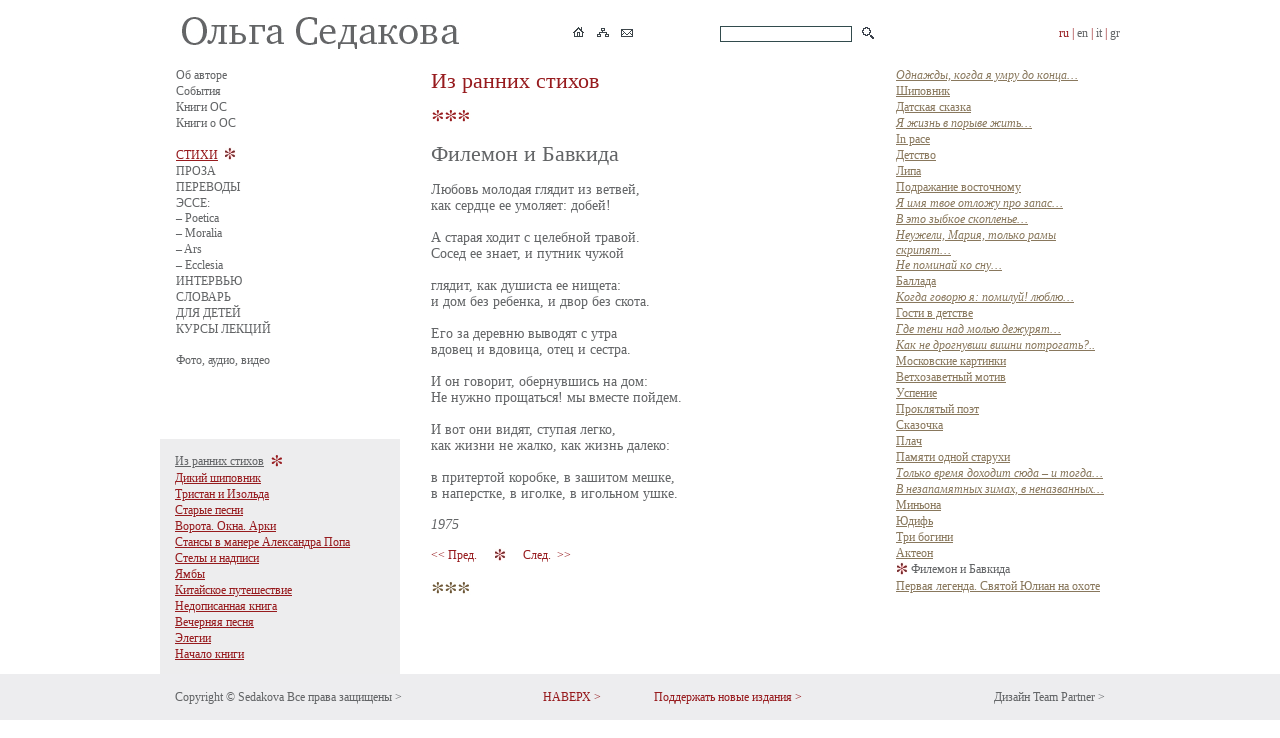

--- FILE ---
content_type: text/html; charset=UTF-8
request_url: https://olgasedakova.com/47/93
body_size: 3814
content:
<!doctype html>
<html><head><title>Филемон и Бавкида</title><meta http-equiv="Content-Type" content="text/html; charset=utf-8"><meta name="description" content=""><meta name="keywords" content=""><meta property="og:url" content="http://olgasedakova.com/47/93" /><meta property="og:type" content="website" /><meta property="og:title" content="Филемон и Бавкида" /><meta property="og:image" content="http://olgasedakova.com/images/admin_logo.jpg" /><link href="/css/style.css" rel="stylesheet" type="text/css"  media="screen"><script src="/js/jquery.fancybox-1.3.4/jquery-1.4.3.min.js" type="text/javascript"></script><script src="/js/jscript.js" type="text/javascript"></script><script src="/admin/index_ajax.js" type="text/javascript"></script></head><body><div class="dv_top"><div class="dv_menu"><table border="0" cellpadding="0" cellspacing="0" width="960"><tr><td width="720" class="top_icon"><table border="0" cellpadding="0" cellspacing="0" width="100%"><tr><td><table border="0" cellpadding="2" cellspacing="0"><tr valign="top"><td><a href="https://olgasedakova.com/"><img src="/images/sedakova.jpg" alt="" onmouseover="press_img(this, 1,'jpg');" onmouseout="press_img(this, 0,'jpg');" / ></a></td></tr></table></td><td><TABLE border="0" cellpadding="3" cellspacing="0"><TR><TD><a href="https://olgasedakova.com/"><img src="/images/logohome.gif" alt="" onmouseover="press_img(this, 1,'gif');" onmouseout="press_img(this, 0,'gif');" / ></a></TD><TD><a href="https://olgasedakova.com/map"><img src="/images/logomap.gif" alt="" onmouseover="press_img(this, 1,'gif');" onmouseout="press_img(this, 0,'gif');" / ></a></TD><TD><a href="mailto:olgasedakova.com@mail.ru"><img src="/images/logoemail.gif" alt="" onmouseover="press_img(this, 1,'gif');" onmouseout="press_img(this, 0,'gif');" / ></a></TD></TR></TABLE></td><td align="right"><table border="0" cellpadding="2" cellspacing="2"><form action="https://olgasedakova.com/search" method="post" name="fsearche" style="padding:0px;margin:0px;"><tr><td></td><td><input name="searche" value="" class="searche"><input name="jr" value="1" type="hidden"></td><td><input src="/images/logosearch.gif" type="image" alt="OK" onmouseover="press_img(this, 1,'gif');" onmouseout="press_img(this, 0,'gif');"></td></tr></form></table></td></tr></table></td><td width="240" class="menutop" align="right">ru&nbsp;|&nbsp;<a href="https://olgasedakova.com/eng/47">en</a>&nbsp;|&nbsp;<a href="https://olgasedakova.com/it/47">it</a>&nbsp;|&nbsp;<a href="https://olgasedakova.com/gr/47">gr</a></td></tr></table></div></div><a name="up"></a><div class="dv_background_no"><div class="dv_background2" ><div class="dv_background2" ><div class="dv_text mb40"><table border="0" cellpadding="0" cellspacing="0" width="960">
	<tr valign="top">
		<td width="240">
			<table border="0" cellpadding="0" cellspacing="0" width="100%">
				<tr>
					<td class="top_line">
						<table border="0" cellpadding="0" cellspacing="0" width="100%"><tr valign="top"><td><table border="0" cellpadding="0" cellspacing="0" style="height:16px;"><tr valign="top"><td><a href="https://olgasedakova.com/about_the_author">Об авторе</a></td></tr></table></td><tr valign="top"><td><table border="0" cellpadding="0" cellspacing="0" style="height:16px;"><tr valign="top"><td><a href="https://olgasedakova.com/Events">События</a></td></tr></table></td><tr valign="top"><td><table border="0" cellpadding="0" cellspacing="0" style="height:16px;"><tr valign="top"><td><a href="https://olgasedakova.com/books">Книги ОС</a></td></tr></table></td><tr valign="top"><td><table border="0" cellpadding="0" cellspacing="0" style="height:16px;"><tr valign="top"><td><a href="https://olgasedakova.com/recentbooks">Книги о ОС</a></td></tr></table></td><tr valign="top"><td><table border="0" cellpadding="0" cellspacing="0" style="height:16px;"><tr valign="top"><td><br></td><td></td><td></td></tr><tr><td><a href="https://olgasedakova.com/poetry" class="cat">СТИХИ</a></td><td>&nbsp;&nbsp;</td><td><img src="/images/logostar.jpg"></td></tr></table></td><tr valign="top"><td><table border="0" cellpadding="0" cellspacing="0" style="height:16px;"><tr valign="top"><td><a href="https://olgasedakova.com/prose">ПРОЗА</a></td></tr></table></td><tr valign="top"><td><table border="0" cellpadding="0" cellspacing="0" style="height:16px;"><tr valign="top"><td><a href="https://olgasedakova.com/translations">ПЕРЕВОДЫ</a></td></tr></table></td><tr valign="top"><td><table border="0" cellpadding="0" cellspacing="0" style="height:16px;"><tr valign="top"><td>ЭССЕ:</td><td></td><td></td></tr><tr valign="top"><td><a href="https://olgasedakova.com/Poetica">– Poetica</a></td></tr></table></td><tr valign="top"><td><table border="0" cellpadding="0" cellspacing="0" style="height:16px;"><tr valign="top"><td><a href="https://olgasedakova.com/Moralia">– Moralia</a></td></tr></table></td><tr valign="top"><td><table border="0" cellpadding="0" cellspacing="0" style="height:16px;"><tr valign="top"><td><a href="https://olgasedakova.com/art">– Ars</a></td></tr></table></td><tr valign="top"><td><table border="0" cellpadding="0" cellspacing="0" style="height:16px;"><tr valign="top"><td><a href="https://olgasedakova.com/ecclesia">– Ecclesia</a></td></tr></table></td><tr valign="top"><td><table border="0" cellpadding="0" cellspacing="0" style="height:16px;"><tr valign="top"><td><a href="https://olgasedakova.com/interview">ИНТЕРВЬЮ</a></td></tr></table></td><tr valign="top"><td><table border="0" cellpadding="0" cellspacing="0" style="height:16px;"><tr valign="top"><td><a href="https://olgasedakova.com/dictionary">СЛОВАРЬ</a></td></tr></table></td><tr valign="top"><td><table border="0" cellpadding="0" cellspacing="0" style="height:16px;"><tr valign="top"><td><a href="https://olgasedakova.com/for_children">ДЛЯ ДЕТЕЙ</a></td></tr></table></td><tr valign="top"><td><table border="0" cellpadding="0" cellspacing="0" style="height:16px;"><tr valign="top"><td><a href="https://olgasedakova.com/41">КУРСЫ ЛЕКЦИЙ</a></td></tr></table></td><tr valign="top"><td><table border="0" cellpadding="0" cellspacing="0" style="height:16px;"><tr valign="top"><td><br></td><td></td><td></td></tr><tr valign="top"><td><a href="https://olgasedakova.com/photo_audio_video">Фото, аудио, видео</a></td></tr></table></td></table>
					</td>
				</tr>
				<tr>
					<td class="top_line_bar">
						
					</td>
				</tr>
			</table>
			
		<table border="0" cellpadding="0" cellspacing="0" width="100%" style="padding-top:15px;">
			<tr valign="top">
				<td class="top_menuleft">
					<table border="0" cellpadding="0" cellspacing="0" width="100%"><tr valign="top"><td><table border="0" cellpadding="0" cellspacing="0" style="height:16px;"><tr valign="top"><td><a href="https://olgasedakova.com/47" class="cat2">Из ранних стихов</a></td><td>&nbsp;&nbsp;</td><td><img src="/images/star_bg.jpg"></td></tr></table></td><tr valign="top"><td><table border="0" cellpadding="0" cellspacing="0" width="100%" style="height:16px;"><tr valign="top"><td><a href="https://olgasedakova.com/49" class="cat">Дикий шиповник</a></td></tr></table></td><tr valign="top"><td><table border="0" cellpadding="0" cellspacing="0" width="100%" style="height:16px;"><tr valign="top"><td><a href="https://olgasedakova.com/50" class="cat">Тристан и Изольда</a></td></tr></table></td><tr valign="top"><td><table border="0" cellpadding="0" cellspacing="0" width="100%" style="height:16px;"><tr valign="top"><td><a href="https://olgasedakova.com/55" class="cat">Старые песни</a></td></tr></table></td><tr valign="top"><td><table border="0" cellpadding="0" cellspacing="0" width="100%" style="height:16px;"><tr valign="top"><td><a href="https://olgasedakova.com/56" class="cat">Ворота. Окна. Арки</a></td></tr></table></td><tr valign="top"><td><table border="0" cellpadding="0" cellspacing="0" width="100%" style="height:16px;"><tr valign="top"><td><a href="https://olgasedakova.com/57" class="cat">Стансы в манере Александра Попа</a></td></tr></table></td><tr valign="top"><td><table border="0" cellpadding="0" cellspacing="0" width="100%" style="height:16px;"><tr valign="top"><td><a href="https://olgasedakova.com/58" class="cat">Стелы и надписи</a></td></tr></table></td><tr valign="top"><td><table border="0" cellpadding="0" cellspacing="0" width="100%" style="height:16px;"><tr valign="top"><td><a href="https://olgasedakova.com/59" class="cat">Ямбы</a></td></tr></table></td><tr valign="top"><td><table border="0" cellpadding="0" cellspacing="0" width="100%" style="height:16px;"><tr valign="top"><td><a href="https://olgasedakova.com/60" class="cat">Китайское путешествие</a></td></tr></table></td><tr valign="top"><td><table border="0" cellpadding="0" cellspacing="0" width="100%" style="height:16px;"><tr valign="top"><td><a href="https://olgasedakova.com/61" class="cat">Недописанная книга</a></td></tr></table></td><tr valign="top"><td><table border="0" cellpadding="0" cellspacing="0" width="100%" style="height:16px;"><tr valign="top"><td><a href="https://olgasedakova.com/62" class="cat">Вечерняя песня</a></td></tr></table></td><tr valign="top"><td><table border="0" cellpadding="0" cellspacing="0" width="100%" style="height:16px;"><tr valign="top"><td><a href="https://olgasedakova.com/63" class="cat">Элегии</a></td></tr></table></td><tr valign="top"><td><table border="0" cellpadding="0" cellspacing="0" width="100%" style="height:16px;"><tr valign="top"><td><a href="https://olgasedakova.com/64" class="cat">Начало книги</a></td></tr></table></td></table>
				</td>
			</tr>
		</table>
		
		</td>
		<td width="480">
			
		<table border="0" cellpadding="0" cellspacing="0" width="100%">
			<tr valign="top">
				<td class="top_line">
					<TABLE border="0" cellpadding="0" cellspacing="0" width="100%"><TR valign="top"><TD class="cat_title">Из ранних стихов</TD></TR><TR><TD class="mod_star"><img src="/images/star3_red.jpg"></TD></TR></TABLE><TABLE border="0" cellpadding="0" cellspacing="0" width="100%"><TR valign="top"><TD class="mod_title">Филемон и Бавкида</TD></TR><TR valign="top"><TD class="mod_text" >Любовь молодая глядит из ветвей,<br />
как сердце ее умоляет: добей!<br />
<br />
А старая ходит с целебной травой.<br />
Сосед ее знает, и путник чужой<br />
<br />
глядит, как душиста ее нищета:<br />
и дом без ребенка, и двор без скота.<br />
<br />
Его за деревню выводят с утра<br />
вдовец и вдовица, отец и сестра.<br />
<br />
И он говорит, обернувшись на дом:<br />
Не нужно прощаться! мы вместе пойдем.<br />
<br />
И вот они видят, ступая легко,<br />
как жизни не жалко, как жизнь далеко:<br />
<br />
в притертой коробке, в зашитом мешке,<br />
в наперстке, в иголке, в игольном ушке.</TD></TR><TR valign="top"><TD class="mod_autor">1975</TD></TR><TR><TD class="menu_next"><table border="0" cellpadding="0" cellspacing="0"><TR class="next_pre"><TD><a href="https://olgasedakova.com/47/92/search" class="next"><<&nbsp;Пред.&nbsp;</a></TD><TD align="center" width="40"><img src="/images/logostar.jpg"></TD><TD align="right">&nbsp;<a href="https://olgasedakova.com/47/94/search" class="next"><nobr>След.&nbsp;&nbsp;>></nobr></a></TD></TR></table></TD></TR><TR><TD class="mod_star"><img src="/images/star3.jpg"></TD></TR></TABLE>
				</td>
			</tr>
		</table>
		</td>
		<td width="240">
			
		<table border="0" cellpadding="0" cellspacing="0" width="100%">
			<tr valign="top">
				<td class="top_line">
					<table border="0" cellpadding="0" cellspacing="0" width="100%"><tr valign="top"><td><table border="0" cellpadding="0" cellspacing="0" width="100%" style="height:16px;"><tr valign="top"><td><a href="https://olgasedakova.com/47/51" class="stih"><i>Однажды, когда я умру до конца…</i></a></td></tr></table></td></tr><tr valign="top"><td><table border="0" cellpadding="0" cellspacing="0" width="100%" style="height:16px;"><tr valign="top"><td><a href="https://olgasedakova.com/47/51" class="stih"><a href="https://olgasedakova.com/47/52" class="stih">Шиповник</a></td></tr></table></td></tr><tr valign="top"><td><table border="0" cellpadding="0" cellspacing="0" width="100%" style="height:16px;"><tr valign="top"><td><a href="https://olgasedakova.com/47/51" class="stih"><a href="https://olgasedakova.com/47/52" class="stih"><a href="https://olgasedakova.com/47/65" class="stih">Датская сказка</a></td></tr></table></td></tr><tr valign="top"><td><table border="0" cellpadding="0" cellspacing="0" width="100%" style="height:16px;"><tr valign="top"><td><a href="https://olgasedakova.com/47/51" class="stih"><a href="https://olgasedakova.com/47/52" class="stih"><a href="https://olgasedakova.com/47/65" class="stih"><a href="https://olgasedakova.com/47/66" class="stih"><i>Я жизнь в порыве жить…</i></a></td></tr></table></td></tr><tr valign="top"><td><table border="0" cellpadding="0" cellspacing="0" width="100%" style="height:16px;"><tr valign="top"><td><a href="https://olgasedakova.com/47/51" class="stih"><a href="https://olgasedakova.com/47/52" class="stih"><a href="https://olgasedakova.com/47/65" class="stih"><a href="https://olgasedakova.com/47/66" class="stih"><a href="https://olgasedakova.com/47/67" class="stih">In pace</a></td></tr></table></td></tr><tr valign="top"><td><table border="0" cellpadding="0" cellspacing="0" width="100%" style="height:16px;"><tr valign="top"><td><a href="https://olgasedakova.com/47/51" class="stih"><a href="https://olgasedakova.com/47/52" class="stih"><a href="https://olgasedakova.com/47/65" class="stih"><a href="https://olgasedakova.com/47/66" class="stih"><a href="https://olgasedakova.com/47/67" class="stih"><a href="https://olgasedakova.com/47/68" class="stih">Детство</a></td></tr></table></td></tr><tr valign="top"><td><table border="0" cellpadding="0" cellspacing="0" width="100%" style="height:16px;"><tr valign="top"><td><a href="https://olgasedakova.com/47/51" class="stih"><a href="https://olgasedakova.com/47/52" class="stih"><a href="https://olgasedakova.com/47/65" class="stih"><a href="https://olgasedakova.com/47/66" class="stih"><a href="https://olgasedakova.com/47/67" class="stih"><a href="https://olgasedakova.com/47/68" class="stih"><a href="https://olgasedakova.com/47/69" class="stih">Липа</a></td></tr></table></td></tr><tr valign="top"><td><table border="0" cellpadding="0" cellspacing="0" width="100%" style="height:16px;"><tr valign="top"><td><a href="https://olgasedakova.com/47/51" class="stih"><a href="https://olgasedakova.com/47/52" class="stih"><a href="https://olgasedakova.com/47/65" class="stih"><a href="https://olgasedakova.com/47/66" class="stih"><a href="https://olgasedakova.com/47/67" class="stih"><a href="https://olgasedakova.com/47/68" class="stih"><a href="https://olgasedakova.com/47/69" class="stih"><a href="https://olgasedakova.com/47/70" class="stih">Подражание восточному</a></td></tr></table></td></tr><tr valign="top"><td><table border="0" cellpadding="0" cellspacing="0" width="100%" style="height:16px;"><tr valign="top"><td><a href="https://olgasedakova.com/47/51" class="stih"><a href="https://olgasedakova.com/47/52" class="stih"><a href="https://olgasedakova.com/47/65" class="stih"><a href="https://olgasedakova.com/47/66" class="stih"><a href="https://olgasedakova.com/47/67" class="stih"><a href="https://olgasedakova.com/47/68" class="stih"><a href="https://olgasedakova.com/47/69" class="stih"><a href="https://olgasedakova.com/47/70" class="stih"><a href="https://olgasedakova.com/47/71" class="stih"><i>Я имя твое отложу про запас…</i></a></td></tr></table></td></tr><tr valign="top"><td><table border="0" cellpadding="0" cellspacing="0" width="100%" style="height:16px;"><tr valign="top"><td><a href="https://olgasedakova.com/47/51" class="stih"><a href="https://olgasedakova.com/47/52" class="stih"><a href="https://olgasedakova.com/47/65" class="stih"><a href="https://olgasedakova.com/47/66" class="stih"><a href="https://olgasedakova.com/47/67" class="stih"><a href="https://olgasedakova.com/47/68" class="stih"><a href="https://olgasedakova.com/47/69" class="stih"><a href="https://olgasedakova.com/47/70" class="stih"><a href="https://olgasedakova.com/47/71" class="stih"><a href="https://olgasedakova.com/47/72" class="stih"><i>В это зыбкое скопленье…</i></a></td></tr></table></td></tr><tr valign="top"><td><table border="0" cellpadding="0" cellspacing="0" width="100%" style="height:16px;"><tr valign="top"><td><a href="https://olgasedakova.com/47/51" class="stih"><a href="https://olgasedakova.com/47/52" class="stih"><a href="https://olgasedakova.com/47/65" class="stih"><a href="https://olgasedakova.com/47/66" class="stih"><a href="https://olgasedakova.com/47/67" class="stih"><a href="https://olgasedakova.com/47/68" class="stih"><a href="https://olgasedakova.com/47/69" class="stih"><a href="https://olgasedakova.com/47/70" class="stih"><a href="https://olgasedakova.com/47/71" class="stih"><a href="https://olgasedakova.com/47/72" class="stih"><a href="https://olgasedakova.com/47/73" class="stih"><i>Неужели, Мария, только рамы скрипят…</i></a></td></tr></table></td></tr><tr valign="top"><td><table border="0" cellpadding="0" cellspacing="0" width="100%" style="height:16px;"><tr valign="top"><td><a href="https://olgasedakova.com/47/51" class="stih"><a href="https://olgasedakova.com/47/52" class="stih"><a href="https://olgasedakova.com/47/65" class="stih"><a href="https://olgasedakova.com/47/66" class="stih"><a href="https://olgasedakova.com/47/67" class="stih"><a href="https://olgasedakova.com/47/68" class="stih"><a href="https://olgasedakova.com/47/69" class="stih"><a href="https://olgasedakova.com/47/70" class="stih"><a href="https://olgasedakova.com/47/71" class="stih"><a href="https://olgasedakova.com/47/72" class="stih"><a href="https://olgasedakova.com/47/73" class="stih"><a href="https://olgasedakova.com/47/74" class="stih"><i>Не поминай ко сну…</i></a></td></tr></table></td></tr><tr valign="top"><td><table border="0" cellpadding="0" cellspacing="0" width="100%" style="height:16px;"><tr valign="top"><td><a href="https://olgasedakova.com/47/51" class="stih"><a href="https://olgasedakova.com/47/52" class="stih"><a href="https://olgasedakova.com/47/65" class="stih"><a href="https://olgasedakova.com/47/66" class="stih"><a href="https://olgasedakova.com/47/67" class="stih"><a href="https://olgasedakova.com/47/68" class="stih"><a href="https://olgasedakova.com/47/69" class="stih"><a href="https://olgasedakova.com/47/70" class="stih"><a href="https://olgasedakova.com/47/71" class="stih"><a href="https://olgasedakova.com/47/72" class="stih"><a href="https://olgasedakova.com/47/73" class="stih"><a href="https://olgasedakova.com/47/74" class="stih"><a href="https://olgasedakova.com/47/75" class="stih">Баллада</a></td></tr></table></td></tr><tr valign="top"><td><table border="0" cellpadding="0" cellspacing="0" width="100%" style="height:16px;"><tr valign="top"><td><a href="https://olgasedakova.com/47/51" class="stih"><a href="https://olgasedakova.com/47/52" class="stih"><a href="https://olgasedakova.com/47/65" class="stih"><a href="https://olgasedakova.com/47/66" class="stih"><a href="https://olgasedakova.com/47/67" class="stih"><a href="https://olgasedakova.com/47/68" class="stih"><a href="https://olgasedakova.com/47/69" class="stih"><a href="https://olgasedakova.com/47/70" class="stih"><a href="https://olgasedakova.com/47/71" class="stih"><a href="https://olgasedakova.com/47/72" class="stih"><a href="https://olgasedakova.com/47/73" class="stih"><a href="https://olgasedakova.com/47/74" class="stih"><a href="https://olgasedakova.com/47/75" class="stih"><a href="https://olgasedakova.com/47/76" class="stih"><i>Когда говорю я: помилуй! люблю…</i></a></td></tr></table></td></tr><tr valign="top"><td><table border="0" cellpadding="0" cellspacing="0" width="100%" style="height:16px;"><tr valign="top"><td><a href="https://olgasedakova.com/47/51" class="stih"><a href="https://olgasedakova.com/47/52" class="stih"><a href="https://olgasedakova.com/47/65" class="stih"><a href="https://olgasedakova.com/47/66" class="stih"><a href="https://olgasedakova.com/47/67" class="stih"><a href="https://olgasedakova.com/47/68" class="stih"><a href="https://olgasedakova.com/47/69" class="stih"><a href="https://olgasedakova.com/47/70" class="stih"><a href="https://olgasedakova.com/47/71" class="stih"><a href="https://olgasedakova.com/47/72" class="stih"><a href="https://olgasedakova.com/47/73" class="stih"><a href="https://olgasedakova.com/47/74" class="stih"><a href="https://olgasedakova.com/47/75" class="stih"><a href="https://olgasedakova.com/47/76" class="stih"><a href="https://olgasedakova.com/47/77" class="stih">Гости в детстве</a></td></tr></table></td></tr><tr valign="top"><td><table border="0" cellpadding="0" cellspacing="0" width="100%" style="height:16px;"><tr valign="top"><td><a href="https://olgasedakova.com/47/51" class="stih"><a href="https://olgasedakova.com/47/52" class="stih"><a href="https://olgasedakova.com/47/65" class="stih"><a href="https://olgasedakova.com/47/66" class="stih"><a href="https://olgasedakova.com/47/67" class="stih"><a href="https://olgasedakova.com/47/68" class="stih"><a href="https://olgasedakova.com/47/69" class="stih"><a href="https://olgasedakova.com/47/70" class="stih"><a href="https://olgasedakova.com/47/71" class="stih"><a href="https://olgasedakova.com/47/72" class="stih"><a href="https://olgasedakova.com/47/73" class="stih"><a href="https://olgasedakova.com/47/74" class="stih"><a href="https://olgasedakova.com/47/75" class="stih"><a href="https://olgasedakova.com/47/76" class="stih"><a href="https://olgasedakova.com/47/77" class="stih"><a href="https://olgasedakova.com/47/78" class="stih"><i>Где тени над молью дежурят…</i></a></td></tr></table></td></tr><tr valign="top"><td><table border="0" cellpadding="0" cellspacing="0" width="100%" style="height:16px;"><tr valign="top"><td><a href="https://olgasedakova.com/47/51" class="stih"><a href="https://olgasedakova.com/47/52" class="stih"><a href="https://olgasedakova.com/47/65" class="stih"><a href="https://olgasedakova.com/47/66" class="stih"><a href="https://olgasedakova.com/47/67" class="stih"><a href="https://olgasedakova.com/47/68" class="stih"><a href="https://olgasedakova.com/47/69" class="stih"><a href="https://olgasedakova.com/47/70" class="stih"><a href="https://olgasedakova.com/47/71" class="stih"><a href="https://olgasedakova.com/47/72" class="stih"><a href="https://olgasedakova.com/47/73" class="stih"><a href="https://olgasedakova.com/47/74" class="stih"><a href="https://olgasedakova.com/47/75" class="stih"><a href="https://olgasedakova.com/47/76" class="stih"><a href="https://olgasedakova.com/47/77" class="stih"><a href="https://olgasedakova.com/47/78" class="stih"><a href="https://olgasedakova.com/47/79" class="stih"><i>Как не дрогнувши вишни потрогать?..</i></a></td></tr></table></td></tr><tr valign="top"><td><table border="0" cellpadding="0" cellspacing="0" width="100%" style="height:16px;"><tr valign="top"><td><a href="https://olgasedakova.com/47/51" class="stih"><a href="https://olgasedakova.com/47/52" class="stih"><a href="https://olgasedakova.com/47/65" class="stih"><a href="https://olgasedakova.com/47/66" class="stih"><a href="https://olgasedakova.com/47/67" class="stih"><a href="https://olgasedakova.com/47/68" class="stih"><a href="https://olgasedakova.com/47/69" class="stih"><a href="https://olgasedakova.com/47/70" class="stih"><a href="https://olgasedakova.com/47/71" class="stih"><a href="https://olgasedakova.com/47/72" class="stih"><a href="https://olgasedakova.com/47/73" class="stih"><a href="https://olgasedakova.com/47/74" class="stih"><a href="https://olgasedakova.com/47/75" class="stih"><a href="https://olgasedakova.com/47/76" class="stih"><a href="https://olgasedakova.com/47/77" class="stih"><a href="https://olgasedakova.com/47/78" class="stih"><a href="https://olgasedakova.com/47/79" class="stih"><a href="https://olgasedakova.com/47/80" class="stih">Московские картинки</a></td></tr></table></td></tr><tr valign="top"><td><table border="0" cellpadding="0" cellspacing="0" width="100%" style="height:16px;"><tr valign="top"><td><a href="https://olgasedakova.com/47/51" class="stih"><a href="https://olgasedakova.com/47/52" class="stih"><a href="https://olgasedakova.com/47/65" class="stih"><a href="https://olgasedakova.com/47/66" class="stih"><a href="https://olgasedakova.com/47/67" class="stih"><a href="https://olgasedakova.com/47/68" class="stih"><a href="https://olgasedakova.com/47/69" class="stih"><a href="https://olgasedakova.com/47/70" class="stih"><a href="https://olgasedakova.com/47/71" class="stih"><a href="https://olgasedakova.com/47/72" class="stih"><a href="https://olgasedakova.com/47/73" class="stih"><a href="https://olgasedakova.com/47/74" class="stih"><a href="https://olgasedakova.com/47/75" class="stih"><a href="https://olgasedakova.com/47/76" class="stih"><a href="https://olgasedakova.com/47/77" class="stih"><a href="https://olgasedakova.com/47/78" class="stih"><a href="https://olgasedakova.com/47/79" class="stih"><a href="https://olgasedakova.com/47/80" class="stih"><a href="https://olgasedakova.com/47/81" class="stih">Ветхозаветный мотив</a></td></tr></table></td></tr><tr valign="top"><td><table border="0" cellpadding="0" cellspacing="0" width="100%" style="height:16px;"><tr valign="top"><td><a href="https://olgasedakova.com/47/51" class="stih"><a href="https://olgasedakova.com/47/52" class="stih"><a href="https://olgasedakova.com/47/65" class="stih"><a href="https://olgasedakova.com/47/66" class="stih"><a href="https://olgasedakova.com/47/67" class="stih"><a href="https://olgasedakova.com/47/68" class="stih"><a href="https://olgasedakova.com/47/69" class="stih"><a href="https://olgasedakova.com/47/70" class="stih"><a href="https://olgasedakova.com/47/71" class="stih"><a href="https://olgasedakova.com/47/72" class="stih"><a href="https://olgasedakova.com/47/73" class="stih"><a href="https://olgasedakova.com/47/74" class="stih"><a href="https://olgasedakova.com/47/75" class="stih"><a href="https://olgasedakova.com/47/76" class="stih"><a href="https://olgasedakova.com/47/77" class="stih"><a href="https://olgasedakova.com/47/78" class="stih"><a href="https://olgasedakova.com/47/79" class="stih"><a href="https://olgasedakova.com/47/80" class="stih"><a href="https://olgasedakova.com/47/81" class="stih"><a href="https://olgasedakova.com/47/82" class="stih">Успение</a></td></tr></table></td></tr><tr valign="top"><td><table border="0" cellpadding="0" cellspacing="0" width="100%" style="height:16px;"><tr valign="top"><td><a href="https://olgasedakova.com/47/51" class="stih"><a href="https://olgasedakova.com/47/52" class="stih"><a href="https://olgasedakova.com/47/65" class="stih"><a href="https://olgasedakova.com/47/66" class="stih"><a href="https://olgasedakova.com/47/67" class="stih"><a href="https://olgasedakova.com/47/68" class="stih"><a href="https://olgasedakova.com/47/69" class="stih"><a href="https://olgasedakova.com/47/70" class="stih"><a href="https://olgasedakova.com/47/71" class="stih"><a href="https://olgasedakova.com/47/72" class="stih"><a href="https://olgasedakova.com/47/73" class="stih"><a href="https://olgasedakova.com/47/74" class="stih"><a href="https://olgasedakova.com/47/75" class="stih"><a href="https://olgasedakova.com/47/76" class="stih"><a href="https://olgasedakova.com/47/77" class="stih"><a href="https://olgasedakova.com/47/78" class="stih"><a href="https://olgasedakova.com/47/79" class="stih"><a href="https://olgasedakova.com/47/80" class="stih"><a href="https://olgasedakova.com/47/81" class="stih"><a href="https://olgasedakova.com/47/82" class="stih"><a href="https://olgasedakova.com/47/83" class="stih">Пр<i>о</i>клятый поэт</a></td></tr></table></td></tr><tr valign="top"><td><table border="0" cellpadding="0" cellspacing="0" width="100%" style="height:16px;"><tr valign="top"><td><a href="https://olgasedakova.com/47/51" class="stih"><a href="https://olgasedakova.com/47/52" class="stih"><a href="https://olgasedakova.com/47/65" class="stih"><a href="https://olgasedakova.com/47/66" class="stih"><a href="https://olgasedakova.com/47/67" class="stih"><a href="https://olgasedakova.com/47/68" class="stih"><a href="https://olgasedakova.com/47/69" class="stih"><a href="https://olgasedakova.com/47/70" class="stih"><a href="https://olgasedakova.com/47/71" class="stih"><a href="https://olgasedakova.com/47/72" class="stih"><a href="https://olgasedakova.com/47/73" class="stih"><a href="https://olgasedakova.com/47/74" class="stih"><a href="https://olgasedakova.com/47/75" class="stih"><a href="https://olgasedakova.com/47/76" class="stih"><a href="https://olgasedakova.com/47/77" class="stih"><a href="https://olgasedakova.com/47/78" class="stih"><a href="https://olgasedakova.com/47/79" class="stih"><a href="https://olgasedakova.com/47/80" class="stih"><a href="https://olgasedakova.com/47/81" class="stih"><a href="https://olgasedakova.com/47/82" class="stih"><a href="https://olgasedakova.com/47/83" class="stih"><a href="https://olgasedakova.com/47/84" class="stih">Сказочка</a></td></tr></table></td></tr><tr valign="top"><td><table border="0" cellpadding="0" cellspacing="0" width="100%" style="height:16px;"><tr valign="top"><td><a href="https://olgasedakova.com/47/51" class="stih"><a href="https://olgasedakova.com/47/52" class="stih"><a href="https://olgasedakova.com/47/65" class="stih"><a href="https://olgasedakova.com/47/66" class="stih"><a href="https://olgasedakova.com/47/67" class="stih"><a href="https://olgasedakova.com/47/68" class="stih"><a href="https://olgasedakova.com/47/69" class="stih"><a href="https://olgasedakova.com/47/70" class="stih"><a href="https://olgasedakova.com/47/71" class="stih"><a href="https://olgasedakova.com/47/72" class="stih"><a href="https://olgasedakova.com/47/73" class="stih"><a href="https://olgasedakova.com/47/74" class="stih"><a href="https://olgasedakova.com/47/75" class="stih"><a href="https://olgasedakova.com/47/76" class="stih"><a href="https://olgasedakova.com/47/77" class="stih"><a href="https://olgasedakova.com/47/78" class="stih"><a href="https://olgasedakova.com/47/79" class="stih"><a href="https://olgasedakova.com/47/80" class="stih"><a href="https://olgasedakova.com/47/81" class="stih"><a href="https://olgasedakova.com/47/82" class="stih"><a href="https://olgasedakova.com/47/83" class="stih"><a href="https://olgasedakova.com/47/84" class="stih"><a href="https://olgasedakova.com/47/85" class="stih">Плач</a></td></tr></table></td></tr><tr valign="top"><td><table border="0" cellpadding="0" cellspacing="0" width="100%" style="height:16px;"><tr valign="top"><td><a href="https://olgasedakova.com/47/51" class="stih"><a href="https://olgasedakova.com/47/52" class="stih"><a href="https://olgasedakova.com/47/65" class="stih"><a href="https://olgasedakova.com/47/66" class="stih"><a href="https://olgasedakova.com/47/67" class="stih"><a href="https://olgasedakova.com/47/68" class="stih"><a href="https://olgasedakova.com/47/69" class="stih"><a href="https://olgasedakova.com/47/70" class="stih"><a href="https://olgasedakova.com/47/71" class="stih"><a href="https://olgasedakova.com/47/72" class="stih"><a href="https://olgasedakova.com/47/73" class="stih"><a href="https://olgasedakova.com/47/74" class="stih"><a href="https://olgasedakova.com/47/75" class="stih"><a href="https://olgasedakova.com/47/76" class="stih"><a href="https://olgasedakova.com/47/77" class="stih"><a href="https://olgasedakova.com/47/78" class="stih"><a href="https://olgasedakova.com/47/79" class="stih"><a href="https://olgasedakova.com/47/80" class="stih"><a href="https://olgasedakova.com/47/81" class="stih"><a href="https://olgasedakova.com/47/82" class="stih"><a href="https://olgasedakova.com/47/83" class="stih"><a href="https://olgasedakova.com/47/84" class="stih"><a href="https://olgasedakova.com/47/85" class="stih"><a href="https://olgasedakova.com/47/86" class="stih">Памяти одной старухи</a></td></tr></table></td></tr><tr valign="top"><td><table border="0" cellpadding="0" cellspacing="0" width="100%" style="height:16px;"><tr valign="top"><td><a href="https://olgasedakova.com/47/51" class="stih"><a href="https://olgasedakova.com/47/52" class="stih"><a href="https://olgasedakova.com/47/65" class="stih"><a href="https://olgasedakova.com/47/66" class="stih"><a href="https://olgasedakova.com/47/67" class="stih"><a href="https://olgasedakova.com/47/68" class="stih"><a href="https://olgasedakova.com/47/69" class="stih"><a href="https://olgasedakova.com/47/70" class="stih"><a href="https://olgasedakova.com/47/71" class="stih"><a href="https://olgasedakova.com/47/72" class="stih"><a href="https://olgasedakova.com/47/73" class="stih"><a href="https://olgasedakova.com/47/74" class="stih"><a href="https://olgasedakova.com/47/75" class="stih"><a href="https://olgasedakova.com/47/76" class="stih"><a href="https://olgasedakova.com/47/77" class="stih"><a href="https://olgasedakova.com/47/78" class="stih"><a href="https://olgasedakova.com/47/79" class="stih"><a href="https://olgasedakova.com/47/80" class="stih"><a href="https://olgasedakova.com/47/81" class="stih"><a href="https://olgasedakova.com/47/82" class="stih"><a href="https://olgasedakova.com/47/83" class="stih"><a href="https://olgasedakova.com/47/84" class="stih"><a href="https://olgasedakova.com/47/85" class="stih"><a href="https://olgasedakova.com/47/86" class="stih"><a href="https://olgasedakova.com/47/87" class="stih"><i>Только время доходит сюда – и тогда…</i></a></td></tr></table></td></tr><tr valign="top"><td><table border="0" cellpadding="0" cellspacing="0" width="100%" style="height:16px;"><tr valign="top"><td><a href="https://olgasedakova.com/47/51" class="stih"><a href="https://olgasedakova.com/47/52" class="stih"><a href="https://olgasedakova.com/47/65" class="stih"><a href="https://olgasedakova.com/47/66" class="stih"><a href="https://olgasedakova.com/47/67" class="stih"><a href="https://olgasedakova.com/47/68" class="stih"><a href="https://olgasedakova.com/47/69" class="stih"><a href="https://olgasedakova.com/47/70" class="stih"><a href="https://olgasedakova.com/47/71" class="stih"><a href="https://olgasedakova.com/47/72" class="stih"><a href="https://olgasedakova.com/47/73" class="stih"><a href="https://olgasedakova.com/47/74" class="stih"><a href="https://olgasedakova.com/47/75" class="stih"><a href="https://olgasedakova.com/47/76" class="stih"><a href="https://olgasedakova.com/47/77" class="stih"><a href="https://olgasedakova.com/47/78" class="stih"><a href="https://olgasedakova.com/47/79" class="stih"><a href="https://olgasedakova.com/47/80" class="stih"><a href="https://olgasedakova.com/47/81" class="stih"><a href="https://olgasedakova.com/47/82" class="stih"><a href="https://olgasedakova.com/47/83" class="stih"><a href="https://olgasedakova.com/47/84" class="stih"><a href="https://olgasedakova.com/47/85" class="stih"><a href="https://olgasedakova.com/47/86" class="stih"><a href="https://olgasedakova.com/47/87" class="stih"><a href="https://olgasedakova.com/47/88" class="stih"><i>В незапамятных зимах, в неназванных…</i></a></td></tr></table></td></tr><tr valign="top"><td><table border="0" cellpadding="0" cellspacing="0" width="100%" style="height:16px;"><tr valign="top"><td><a href="https://olgasedakova.com/47/51" class="stih"><a href="https://olgasedakova.com/47/52" class="stih"><a href="https://olgasedakova.com/47/65" class="stih"><a href="https://olgasedakova.com/47/66" class="stih"><a href="https://olgasedakova.com/47/67" class="stih"><a href="https://olgasedakova.com/47/68" class="stih"><a href="https://olgasedakova.com/47/69" class="stih"><a href="https://olgasedakova.com/47/70" class="stih"><a href="https://olgasedakova.com/47/71" class="stih"><a href="https://olgasedakova.com/47/72" class="stih"><a href="https://olgasedakova.com/47/73" class="stih"><a href="https://olgasedakova.com/47/74" class="stih"><a href="https://olgasedakova.com/47/75" class="stih"><a href="https://olgasedakova.com/47/76" class="stih"><a href="https://olgasedakova.com/47/77" class="stih"><a href="https://olgasedakova.com/47/78" class="stih"><a href="https://olgasedakova.com/47/79" class="stih"><a href="https://olgasedakova.com/47/80" class="stih"><a href="https://olgasedakova.com/47/81" class="stih"><a href="https://olgasedakova.com/47/82" class="stih"><a href="https://olgasedakova.com/47/83" class="stih"><a href="https://olgasedakova.com/47/84" class="stih"><a href="https://olgasedakova.com/47/85" class="stih"><a href="https://olgasedakova.com/47/86" class="stih"><a href="https://olgasedakova.com/47/87" class="stih"><a href="https://olgasedakova.com/47/88" class="stih"><a href="https://olgasedakova.com/47/89" class="stih">Миньона</a></td></tr></table></td></tr><tr valign="top"><td><table border="0" cellpadding="0" cellspacing="0" width="100%" style="height:16px;"><tr valign="top"><td><a href="https://olgasedakova.com/47/51" class="stih"><a href="https://olgasedakova.com/47/52" class="stih"><a href="https://olgasedakova.com/47/65" class="stih"><a href="https://olgasedakova.com/47/66" class="stih"><a href="https://olgasedakova.com/47/67" class="stih"><a href="https://olgasedakova.com/47/68" class="stih"><a href="https://olgasedakova.com/47/69" class="stih"><a href="https://olgasedakova.com/47/70" class="stih"><a href="https://olgasedakova.com/47/71" class="stih"><a href="https://olgasedakova.com/47/72" class="stih"><a href="https://olgasedakova.com/47/73" class="stih"><a href="https://olgasedakova.com/47/74" class="stih"><a href="https://olgasedakova.com/47/75" class="stih"><a href="https://olgasedakova.com/47/76" class="stih"><a href="https://olgasedakova.com/47/77" class="stih"><a href="https://olgasedakova.com/47/78" class="stih"><a href="https://olgasedakova.com/47/79" class="stih"><a href="https://olgasedakova.com/47/80" class="stih"><a href="https://olgasedakova.com/47/81" class="stih"><a href="https://olgasedakova.com/47/82" class="stih"><a href="https://olgasedakova.com/47/83" class="stih"><a href="https://olgasedakova.com/47/84" class="stih"><a href="https://olgasedakova.com/47/85" class="stih"><a href="https://olgasedakova.com/47/86" class="stih"><a href="https://olgasedakova.com/47/87" class="stih"><a href="https://olgasedakova.com/47/88" class="stih"><a href="https://olgasedakova.com/47/89" class="stih"><a href="https://olgasedakova.com/47/90" class="stih">Юдифь</a></td></tr></table></td></tr><tr valign="top"><td><table border="0" cellpadding="0" cellspacing="0" width="100%" style="height:16px;"><tr valign="top"><td><a href="https://olgasedakova.com/47/51" class="stih"><a href="https://olgasedakova.com/47/52" class="stih"><a href="https://olgasedakova.com/47/65" class="stih"><a href="https://olgasedakova.com/47/66" class="stih"><a href="https://olgasedakova.com/47/67" class="stih"><a href="https://olgasedakova.com/47/68" class="stih"><a href="https://olgasedakova.com/47/69" class="stih"><a href="https://olgasedakova.com/47/70" class="stih"><a href="https://olgasedakova.com/47/71" class="stih"><a href="https://olgasedakova.com/47/72" class="stih"><a href="https://olgasedakova.com/47/73" class="stih"><a href="https://olgasedakova.com/47/74" class="stih"><a href="https://olgasedakova.com/47/75" class="stih"><a href="https://olgasedakova.com/47/76" class="stih"><a href="https://olgasedakova.com/47/77" class="stih"><a href="https://olgasedakova.com/47/78" class="stih"><a href="https://olgasedakova.com/47/79" class="stih"><a href="https://olgasedakova.com/47/80" class="stih"><a href="https://olgasedakova.com/47/81" class="stih"><a href="https://olgasedakova.com/47/82" class="stih"><a href="https://olgasedakova.com/47/83" class="stih"><a href="https://olgasedakova.com/47/84" class="stih"><a href="https://olgasedakova.com/47/85" class="stih"><a href="https://olgasedakova.com/47/86" class="stih"><a href="https://olgasedakova.com/47/87" class="stih"><a href="https://olgasedakova.com/47/88" class="stih"><a href="https://olgasedakova.com/47/89" class="stih"><a href="https://olgasedakova.com/47/90" class="stih"><a href="https://olgasedakova.com/47/91" class="stih">Три богини</a></td></tr></table></td></tr><tr valign="top"><td><table border="0" cellpadding="0" cellspacing="0" width="100%" style="height:16px;"><tr valign="top"><td><a href="https://olgasedakova.com/47/51" class="stih"><a href="https://olgasedakova.com/47/52" class="stih"><a href="https://olgasedakova.com/47/65" class="stih"><a href="https://olgasedakova.com/47/66" class="stih"><a href="https://olgasedakova.com/47/67" class="stih"><a href="https://olgasedakova.com/47/68" class="stih"><a href="https://olgasedakova.com/47/69" class="stih"><a href="https://olgasedakova.com/47/70" class="stih"><a href="https://olgasedakova.com/47/71" class="stih"><a href="https://olgasedakova.com/47/72" class="stih"><a href="https://olgasedakova.com/47/73" class="stih"><a href="https://olgasedakova.com/47/74" class="stih"><a href="https://olgasedakova.com/47/75" class="stih"><a href="https://olgasedakova.com/47/76" class="stih"><a href="https://olgasedakova.com/47/77" class="stih"><a href="https://olgasedakova.com/47/78" class="stih"><a href="https://olgasedakova.com/47/79" class="stih"><a href="https://olgasedakova.com/47/80" class="stih"><a href="https://olgasedakova.com/47/81" class="stih"><a href="https://olgasedakova.com/47/82" class="stih"><a href="https://olgasedakova.com/47/83" class="stih"><a href="https://olgasedakova.com/47/84" class="stih"><a href="https://olgasedakova.com/47/85" class="stih"><a href="https://olgasedakova.com/47/86" class="stih"><a href="https://olgasedakova.com/47/87" class="stih"><a href="https://olgasedakova.com/47/88" class="stih"><a href="https://olgasedakova.com/47/89" class="stih"><a href="https://olgasedakova.com/47/90" class="stih"><a href="https://olgasedakova.com/47/91" class="stih"><a href="https://olgasedakova.com/47/92" class="stih">Актеон</a></td></tr></table></td></tr><tr valign="top"><td><table border="0" cellpadding="0" cellspacing="0" style="height:16px;"><tr valign="top"><td><img src="/images/logostar.jpg"></td><td>&nbsp;</td><td>Филемон и Бавкида</td></tr></table></td></tr><tr valign="top"><td><table border="0" cellpadding="0" cellspacing="0" width="100%" style="height:16px;"><tr valign="top"><td><a href="https://olgasedakova.com/47/51" class="stih"><a href="https://olgasedakova.com/47/52" class="stih"><a href="https://olgasedakova.com/47/65" class="stih"><a href="https://olgasedakova.com/47/66" class="stih"><a href="https://olgasedakova.com/47/67" class="stih"><a href="https://olgasedakova.com/47/68" class="stih"><a href="https://olgasedakova.com/47/69" class="stih"><a href="https://olgasedakova.com/47/70" class="stih"><a href="https://olgasedakova.com/47/71" class="stih"><a href="https://olgasedakova.com/47/72" class="stih"><a href="https://olgasedakova.com/47/73" class="stih"><a href="https://olgasedakova.com/47/74" class="stih"><a href="https://olgasedakova.com/47/75" class="stih"><a href="https://olgasedakova.com/47/76" class="stih"><a href="https://olgasedakova.com/47/77" class="stih"><a href="https://olgasedakova.com/47/78" class="stih"><a href="https://olgasedakova.com/47/79" class="stih"><a href="https://olgasedakova.com/47/80" class="stih"><a href="https://olgasedakova.com/47/81" class="stih"><a href="https://olgasedakova.com/47/82" class="stih"><a href="https://olgasedakova.com/47/83" class="stih"><a href="https://olgasedakova.com/47/84" class="stih"><a href="https://olgasedakova.com/47/85" class="stih"><a href="https://olgasedakova.com/47/86" class="stih"><a href="https://olgasedakova.com/47/87" class="stih"><a href="https://olgasedakova.com/47/88" class="stih"><a href="https://olgasedakova.com/47/89" class="stih"><a href="https://olgasedakova.com/47/90" class="stih"><a href="https://olgasedakova.com/47/91" class="stih"><a href="https://olgasedakova.com/47/92" class="stih"><a href="https://olgasedakova.com/47/93" class="stih"><a href="https://olgasedakova.com/47/94" class="stih">Первая легенда. Святой Юлиан на охоте</a></td></tr></table></td></tr></table>
				</td>
			</tr>
		</table>
		
		</td>
	</tr>
</table></div></div></div></div><div class="dv_bottom"><div class="dv_bottom_text"><table border="0" cellpadding="0" cellspacing="0" width="960"><tr valign="top"><td width="380" class="bottom_left">Copyright © Sedakova <a href="https://olgasedakova.com/924">Все права защищены&nbsp;></a></td><td width="99" class="bottom_left"><a href="#up" class="up">НАВЕРХ&nbsp;></a></td><td width="240" class="bottom_left"><a href="https://olgasedakova.com/support_this_site" class="up">Поддержать новые издания ></a></td><td width="1"></td><td width="240" class="bottom_right" align="right">Дизайн Team Partner&nbsp;></td></tr></table></div></div></body></html>